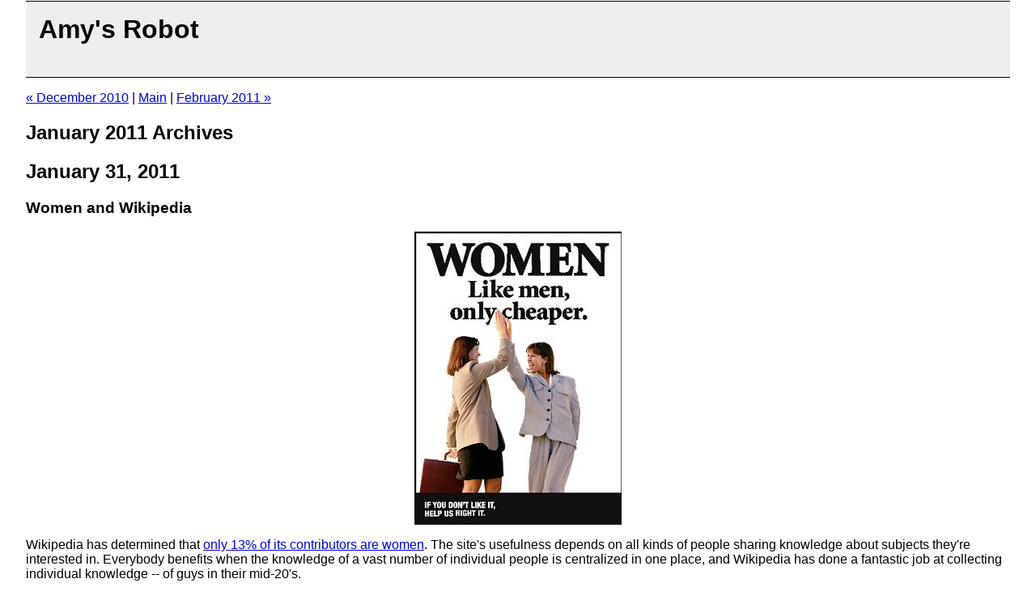

--- FILE ---
content_type: text/html; charset=UTF-8
request_url: http://amysrobot.com/archives/2011/01/
body_size: 20609
content:
<!DOCTYPE html PUBLIC "-//W3C//DTD XHTML 1.0 Transitional//EN"
   "http://www.w3.org/TR/xhtml1/DTD/xhtml1-transitional.dtd">
<html xmlns="http://www.w3.org/1999/xhtml" id="sixapart-standard">
<head>
   <meta http-equiv="Content-Type" content="text/html; charset=utf-8" />
   <meta name="generator" content="Movable Type 3.35" />

   <link rel="stylesheet" href="http://amysrobot.com/styles-site.css" type="text/css" />
   <link rel="alternate" type="application/atom+xml" title="Atom" href="http://amysrobot.com/atom.xml" />
   <link rel="alternate" type="application/rss+xml" title="RSS 2.0" href="http://amysrobot.com/index.xml" />

   <title>Amy's Robot: January 2011 Archives</title>

   <link rel="start" href="http://amysrobot.com/" title="Home" />
   <link rel="prev" href="http://amysrobot.com/archives/2010/12/" title="December 2010" />
   <link rel="next" href="http://amysrobot.com/archives/2011/02/" title="February 2011" />
</head>
<body class="layout-two-column-right date-based-archive">
   <div id="container">
      <div id="container-inner" class="pkg">

         <div id="banner">
            <div id="banner-inner" class="pkg">
               <h1 id="banner-header"><a href="http://amysrobot.com/" accesskey="1">Amy's Robot</a></h1>
               <h2 id="banner-description"></h2>
            </div>
         </div>

         <div id="pagebody">
            <div id="pagebody-inner" class="pkg">
               <div id="alpha">
                  <div id="alpha-inner" class="pkg">
                     
                     <p class="content-nav">
                        <a href="http://amysrobot.com/archives/2010/12/">&laquo; December 2010</a> |
                        <a href="http://amysrobot.com/">Main</a>
                        | <a href="http://amysrobot.com/archives/2011/02/">February 2011 &raquo;</a>
                     </p>
                     <h2 id="archive-title">January 2011 Archives</h2>
                     
                                          <!--
<rdf:RDF xmlns:rdf="http://www.w3.org/1999/02/22-rdf-syntax-ns#"
         xmlns:trackback="http://madskills.com/public/xml/rss/module/trackback/"
         xmlns:dc="http://purl.org/dc/elements/1.1/">
<rdf:Description
    rdf:about="http://amysrobot.com/archives/2011/01/index.php#004024"
    trackback:ping="http://amysrobot.amyinnewyork.com/mt/mt-tb.cgi/1184"
    dc:title="Women and Wikipedia"
    dc:identifier="http://amysrobot.com/archives/2011/01/index.php#004024"
    dc:subject="Media"
    dc:description=" Wikipedia has determined that only 13% of its contributors are women. The site&apos;s usefulness depends on all kinds of people sharing knowledge about subjects they&apos;re interested in. Everybody benefits when the knowledge of a vast number of individual people..."
    dc:creator=""
    dc:date="2011-01-31T12:21:42-05:00" />
</rdf:RDF>
-->


                     <h2 class="date-header">January 31, 2011</h2>
                     <a id="a004024"></a>
                     <div class="entry" id="entry-4024">
                        <h3 class="entry-header">Women and Wikipedia</h3>
                        <div class="entry-content">
                                                            <div class="entry-body">
                                 <p class="center"><img src="/files/women_pay_gap.JPG" alt="Women pay gap" /></p>

<p>Wikipedia has determined that <a href="http://www.nytimes.com/2011/01/31/business/media/31link.html">only 13% of its contributors are women</a>.  The site's usefulness depends on all kinds of people sharing knowledge about subjects they're interested in.  Everybody benefits when the knowledge of a vast number of individual people is centralized in one place, and Wikipedia has done a fantastic job at collecting individual knowledge -- of guys in their mid-20's.</p>

<p>The <a href="http://www.nytimes.com/2011/01/31/business/media/31link.html">Times article</a> about the low contribution rates of women includes surprised speculation from people in media and computer studies about why this might be.  I don't want to be cynical, but do these people live in the same world I live in?</p>

<p>Let's look at some major areas of public life:</p>

<ul><li><strong>Government</strong>: Women make up <a href="http://www.npr.org/blogs/thetwo-way/2010/11/03/131050732/number-of-women-in-congress-set-to-drop-ending-30-year-trend">16% of the House</a> and <a href="http://en.wikipedia.org/wiki/Women_in_the_United_States_Senate">17% of the Senate</a>. And 0% of Presidents.</li>

<p><li><strong>Business</strong>: <a href="http://abcnews.go.com/WN/women-ceos-salaries-caught-men/story?id=10630664">16 of the S&P 500</a> are headed by women. <a href="http://www.infoplease.com/spot/womenceo1.html">12 Fortune 500 companies</a> are headed by women. That's 2-3%.</li></p>

<p><li><strong>Media</strong>: <a href="http://www.theopedproject.org/">10-20% of newspaper op-eds</a> are by women. In US news stories, <a href="http://new.gbgm-umc.org/umw/news/press/item/index.cfm?id=264">27% of news subjects</a> are women. </li></p>

<p><li><strong>Entertainment</strong>: <a href="http://www.nytimes.com/2011/01/22/movies/22sundance.html">3 of the top 100 box office movies</a> of 2010 were directed by women. <a href="http://www.guardian.co.uk/film/2010/jan/31/female-film-makers">9% of Hollywood directors</a> are women, and <a href="http://www.huffingtonpost.com/stacy-smith/female-directors-writers_b_480848.html">30% of speaking roles</a> in the top 100 movies of 2007 were by women. </li></p>

<p><li><strong>Income</strong>: Women earn about <a href="http://www.usatoday.com/money/workplace/2010-09-13-wage-gaps_N.htm">83% of the income</a> that men earn. </li></ul></p>

<p>Sensing a trend?</p>

<p>Of course there's a big difference between becoming a Senator or a CEO of a big company and contributing to a Wikipedia article.  ANYONE can write something on Wikipedia.  You still don't have to register with the site to add some verifiable facts to an existing article, and there's a <a href="http://en.wikipedia.org/wiki/Wikipedia:New_contributors%27_help_page">help page</a> for new contributors.  </p>

<p>Since women's knowledge is so radically underrepresented in Wikipedia, we're all losing out.  I don't know about you, but I probably look something up on Wikipedia every day.  I don't want to only find what dudes are interested in up there.  </p>

<p>Two examples in the Times article: "Is a category with five Mexican feminist writers impressive, or embarrassing when compared with the 45 articles on characters in <em>The Simpsons</em>?"  "The entry on <em>Sex and the City</em> includes only a brief summary of every episode, sometimes two or three sentences; the one on <em>The Sopranos</em> includes lengthy, detailed articles on each episode."</p>

<p>Sure, it's just pop culture, but this is part of what happens when women are in so few visible leadership positions.  As Catherine Orenstein, founder of <a href="http://www.theopedproject.org/">The OpEd Project</a> says in the Times piece, "When you are a minority voice, you begin to doubt your own competencies."  Fewer women in media, business, and government seems to also mean fewer women and girls sharing a bit of knowledge in an online article about TV shows, authors, historical figures, cities, bands, or artists they like and know something about.  </p>

<p>Contributing to Wikipedia doesn't require leadership or ambition, but it does require women and girls to think, "I have something to say", and with few exceptions, that's not happening.  Boys and men obviously think they have <em>plenty </em>to say, and they're already saying it awfully loudly and in painstaking detail.  Ladies: please speak up, I can't hear you.</p>

<p>In thinking about the small numbers of women in leadership positions in business, I realized that at every single job I've had since college, the person at the top has been a woman.  This now seems incredibly statistically improbable, and I feel really lucky.</p>

<p>[<em>Note</em>: a reader points out that Wikipedia is intended to be a repository of known facts, not personal analysis or research, as described in the <a href="http://en.wikipedia.org/wiki/Wikipedia:No_original_research">No Original Research</a> entry. My point remains that contributors reflect their own personal interests by adding facts to an entry, making the whole of Wikipedia a sum total of the interests of its contributors, so if those contributors are 87% dudes, well, you get a lot of stuff about <a href="http://en.wikipedia.org/wiki/Matchbox_%28toy%29">Matchbox cars</a> and <a href="http://en.wikipedia.org/wiki/American_Civil_War_reenactment">Civil War Reenactments</a>.]<br />
</p>
                              </div>
                              
                              
                              
                        </div>
                        <p class="entry-footer">
                           <span class="post-footers">
                                                                  Posted on January 31, 2011 12:21 PM
                               
                           </span> 
                           <span class="separator">|</span> <a class="permalink" href="http://amysrobot.com/archives/2011/01/women_and_wikipedia.php">Permalink</a>
                           | <a href="http://amysrobot.com/archives/2011/01/women_and_wikipedia.php#comments">Comments (6)</a>
                           
                        </p>
                     </div>
                                          <!--
<rdf:RDF xmlns:rdf="http://www.w3.org/1999/02/22-rdf-syntax-ns#"
         xmlns:trackback="http://madskills.com/public/xml/rss/module/trackback/"
         xmlns:dc="http://purl.org/dc/elements/1.1/">
<rdf:Description
    rdf:about="http://amysrobot.com/archives/2011/01/index.php#004023"
    trackback:ping="http://amysrobot.amyinnewyork.com/mt/mt-tb.cgi/1183"
    dc:title="Spidey: That&apos;s what $65 million looks like"
    dc:identifier="http://amysrobot.com/archives/2011/01/index.php#004023"
    dc:subject="Theater"
    dc:description=" I went to see Spider-Man: Turn Off the Dark last night with our old friend and former contributor Emily. We found some discounted tickets, and figured it was our cultural duty to bear witness to the most ambitious, bloated,..."
    dc:creator=""
    dc:date="2011-01-27T11:46:30-05:00" />
</rdf:RDF>
-->


                     <h2 class="date-header">January 27, 2011</h2>
                     <a id="a004023"></a>
                     <div class="entry" id="entry-4023">
                        <h3 class="entry-header">Spidey: That's what $65 million looks like</h3>
                        <div class="entry-content">
                                                            <div class="entry-body">
                                 <p class="center"><img src="/files/spidey_broadway.jpg" alt="Spider-Man on Broadway" /></p>

<p>I went to see <cite><a href="http://spidermanonbroadway.marvel.com/home">Spider-Man: Turn Off the Dark</a></cite> last night with our old friend and former contributor Emily.  We found some discounted tickets, and figured it was our cultural duty to bear witness to the most ambitious, bloated, beleaguered, and expensive theatrical production in Broadway history.</p>

<p>While some theater critics are <a href="http://artsbeat.blogs.nytimes.com/2011/01/06/theater-talkback-why-waiting-to-review-makes-sense/">trying, with growing annoyance, to follow the preview convention</a> and not review the show until it officially opens (at last report, on <a href="http://artsbeat.blogs.nytimes.com/2011/01/13/spider-man-opening-delayed-until-march-15/">March 15</a>--are the producers <a href="http://en.wikipedia.org/wiki/Ides_of_March">cursing their own show</a>?) other people, like Glenn Beck, have happily shared their critiques.  Unlike Glenn Beck, I think we'd all be better off skipping the show and keeping <a href="http://artsbeat.blogs.nytimes.com/2011/01/12/glenn-beck-weighs-in-on-spider-man/">both our kidneys</a>.</p>

<p>Beck says that the reason he liked the show, and others didn't, is that there's "too much action and flying around."  Not quite.  The <em>only</em> good parts of the show were the action and the flying around, and there wasn't anywhere near enough. </p>

<p>Here's how you'd make this show good: <strong>More Flying Around</strong>.  Cut the first 45 minutes of exposition and talking.  Get Peter Parker and Norman Osborn to transform into their superhero/supervillain alter-egos in the first 5 minutes.  Then get to the scene where the main actors all fly through the air, literally using <em>all the space</em> in the theater in a way no other show I've ever seen has done. There's one fantastic moment when you in the audience feel like you're on top of the Chrysler Building looking down at the traffic below, and it's awesome.  </p>

<p>Other than the flying around, which there isn't enough of, scenes were good if they looked like rock concerts. Specifically: a scene <a href="http://www.youtube.com/watch?v=78CEeMOIy8Y">right out of Lady Gaga's last tour</a> with a chorus of taut, sinewy soldier dancers wearing militaristic leg-warmers and hot pants.  A scene of super-villains vamping down a runway with cool exploding costumes made out of armor and lizard skin and pretend bees, which Em thought looked just like a <a href="http://www.darkside.ru/band/4174/b18480.jpg">Misfits concert</a>.  And a scene of a mythical Spider-woman hovering ghost-like over a sleeping Peter Parker and whisper-singing a creepy, dreamy song, like something out of a Tori Amos video.</p>

<p>Another way to make the show good: <strong>More The Edge-Style Guitars</strong>. The music is forgettable and weak, except for a few song intros that had that big, arena-filling, shimmery, delay-heavy guitar sound that, considering it was written by U2, I though we'd hear more often. A brief piano-lounge rendition of <a href="http://www.youtube.com/watch?v=YJsa0OfWcGA">"We'll Have Manhattan"</a> by the Green Goblin got the biggest laugh of the night.</p>

<p>This show looks like what you get when you spend most of your <a href="http://abcnewsradioonline.com/entertainment-news/2010/12/1/is-broadways-spider-man-worth-the-65-million-price-tag.html">$65 million budget</a> on insurance.</p>
                              </div>
                              
                              
                              
                        </div>
                        <p class="entry-footer">
                           <span class="post-footers">
                                                                  Posted on January 27, 2011 11:46 AM
                               
                           </span> 
                           <span class="separator">|</span> <a class="permalink" href="http://amysrobot.com/archives/2011/01/spidey_thats_what_65_million_l.php">Permalink</a>
                           | <a href="http://amysrobot.com/archives/2011/01/spidey_thats_what_65_million_l.php#comments">Comments (0)</a>
                           
                        </p>
                     </div>
                                          <!--
<rdf:RDF xmlns:rdf="http://www.w3.org/1999/02/22-rdf-syntax-ns#"
         xmlns:trackback="http://madskills.com/public/xml/rss/module/trackback/"
         xmlns:dc="http://purl.org/dc/elements/1.1/">
<rdf:Description
    rdf:about="http://amysrobot.com/archives/2011/01/index.php#004022"
    trackback:ping="http://amysrobot.amyinnewyork.com/mt/mt-tb.cgi/1182"
    dc:title="Mark Bittman gets political"
    dc:identifier="http://amysrobot.com/archives/2011/01/index.php#004022"
    dc:subject="Food"
    dc:description=" Today Mark Bittman announced that he&apos;s ending The Minimalist cooking column in the NY Times after 13 years. He&apos;s had a great run of making cooking at home feel accessible, smart, and fun. I don&apos;t know if Mark Bittman..."
    dc:creator=""
    dc:date="2011-01-26T10:46:07-05:00" />
</rdf:RDF>
-->


                     <h2 class="date-header">January 26, 2011</h2>
                     <a id="a004022"></a>
                     <div class="entry" id="entry-4022">
                        <h3 class="entry-header">Mark Bittman gets political</h3>
                        <div class="entry-content">
                                                            <div class="entry-body">
                                 <p class="center"><img src="/files/markbittman.JPG" alt="Mark Bittman, The Minimalist" /></p>

<p>Today Mark Bittman announced that <a href="http://www.nytimes.com/2011/01/26/dining/26mini.html?hp=&pagewanted=all">he's ending The Minimalist cooking column</a> in the NY Times after 13 years.  He's had a great run of making cooking at home feel accessible, smart, and fun.  </p>

<p>I don't know if Mark Bittman and I just naturally have similar approaches to cooking and food, but after reading his columns and cookbooks (<em>How To Cook Everything</em>, <a href="http://www.amazon.com/Cook-Everything-Completely-Revised-Anniversary/dp/0764578650/ref=sr_1_1?ie=UTF8&qid=1296059150&sr=8-1">regular</a> and <a href="http://www.amazon.com/How-Cook-Everything-Vegetarian-Meatless/dp/0764524836/ref=sr_1_2?ie=UTF8&qid=1296059150&sr=8-2">vegetarian</a> editions) over the years, I often find myself thinking "What Would Mark Bittman Do?" when faced with an unexpected shortage of a key ingredient or a dish that isn't coming together quite as I'd hoped.  </p>

<p>Bittman makes me feel like I can cook anything I want to, and that once I've messed around with a type of dish or ingredient, I can and should improvise and trust my instincts.  Plus, he's really funny.  I flip through sections of his cookbook that I'll probably never use (e.g. meat, sauces, cauliflower) just because he's such a hilarious guy who clearly has fun in the kitchen.  As he says in his departing column, "I never maintained that my way of cooking was the 'best' way to cook, only that it's a practical way to cook. (I'm lazy, I'm rushed, and I'm not all that skillful, and many people share those qualities.)"</p>

<p>He's a guy who has no problem with shortcuts that makes sense, like sauce in a jar or the most versatile and delicious of all condiments, ketchup ("I mean, why not?").  But he's driven up the wall by how expensive and cruddy packaged salad dressing is when it's ridiculously easy and cheap to make fresh yourself.  </p>

<p>So now that he's not The Minimalist anymore, he's going to start another Times blog about food and politics, which is a direction he's been moving toward for a while now.  He did <a href="http://www.ted.com/talks/mark_bittman_on_what_s_wrong_with_what_we_eat.html">a fantastic talk at TED in 2008</a> about food and what's wrong with what we eat.  This talk, in conjunction with <cite><a href="http://www.imdb.com/title/tt1286537/">Food, Inc.</a></cite>, changed the way I think about the food industry forever.  I especially like the kind but blunt way he talks about the food his own mother served at a time when eating in America was mostly about meat, thrift, and convenience, and seemed to involve a lot of canned pineapple.</p>

<p>"What I see as the continuing attack on good, sound eating and traditional farming in the United States is a political issue," he writes, introducing the new blog that will launch next week.  Over the years, he's turned into <a href="http://www.nytimes.com/2008/01/27/weekinreview/27bittman.html?pagewanted=all">an eloquent food crusader</a> speaking out against meat-heavy diets and processed crap, and now he'll get a dedicated space to <a href="http://dinersjournal.blogs.nytimes.com/2010/04/23/can-big-food-fight-fat/">rail against Big Food</a>.  I'm psyched.</p>

<p>Here's a <a href="http://www.nytimes.com/interactive/2011/01/26/dining/20110126-bittman.html?ref=dining">collection of his best cooking videos</a>, including the outstanding <a href="http://www.nytimes.com/interactive/2011/01/26/dining/20110126-bittman.html?ref=dining#Kitchen_Starter_Kit_%282007%29">Kitchen Starter Kit</a> one, and here's a collection of <a href="http://topics.nytimes.com/top/features/diningandwine/columns/the_minimalist/index.html">all his columns</a>, dating back to 1997.</p>
                              </div>
                              
                              
                              
                        </div>
                        <p class="entry-footer">
                           <span class="post-footers">
                                                                  Posted on January 26, 2011 10:46 AM
                               
                           </span> 
                           <span class="separator">|</span> <a class="permalink" href="http://amysrobot.com/archives/2011/01/mark_bittman_food_political_th.php">Permalink</a>
                           | <a href="http://amysrobot.com/archives/2011/01/mark_bittman_food_political_th.php#comments">Comments (1)</a>
                           
                        </p>
                     </div>
                                          <!--
<rdf:RDF xmlns:rdf="http://www.w3.org/1999/02/22-rdf-syntax-ns#"
         xmlns:trackback="http://madskills.com/public/xml/rss/module/trackback/"
         xmlns:dc="http://purl.org/dc/elements/1.1/">
<rdf:Description
    rdf:about="http://amysrobot.com/archives/2011/01/index.php#004021"
    trackback:ping="http://amysrobot.amyinnewyork.com/mt/mt-tb.cgi/1181"
    dc:title="Oscar Nominations"
    dc:identifier="http://amysrobot.com/archives/2011/01/index.php#004021"
    dc:subject="Movies"
    dc:description=" A lot of the Oscar nominations that were announced today were expected, but we&apos;ve got a few nice surprises as well. My favorite category this year is Best Supporting Actor. There&apos;s Mark Ruffalo for The Kids Are All Right..."
    dc:creator=""
    dc:date="2011-01-25T10:38:22-05:00" />
</rdf:RDF>
-->


                     <h2 class="date-header">January 25, 2011</h2>
                     <a id="a004021"></a>
                     <div class="entry" id="entry-4021">
                        <h3 class="entry-header">Oscar Nominations</h3>
                        <div class="entry-content">
                                                            <div class="entry-body">
                                 <p class="center"><img src="/files/ruffalo_hawkes.JPG" alt="Mark Ruffalo and John Hawkes, Best Supporting Actor nominees" /></p>

<p>A lot of the <a href="http://carpetbagger.blogs.nytimes.com/2011/01/25/the-83rd-annual-oscar-nominations/">Oscar nominations</a> that were announced today were expected, but we've got a few nice surprises as well.  </p>

<p>My favorite category this year is Best Supporting Actor.  There's Mark Ruffalo for <cite><a href="http://www.imdb.com/title/tt0842926/">The Kids Are All Right</a></cite> (a role he made look effortless but was probably really hard to pull off) and John Hawkes for <cite><a href="http://www.imdb.com/title/tt1399683/">Winter's Bone</a></cite> (above); Jeremy Renner, who was the best/only good thing about <cite><a href="http://www.imdb.com/title/tt0840361/">The Town</a></cite>; Geoffrey Rush who kept the scene-stealing in check in <cite><a href="http://www.imdb.com/title/tt1504320/">The King's Speech</a></cite>; and Christian Bale, who turned the volume up pretty freaking high in <cite><a href="http://www.imdb.com/title/tt0964517/">The Fighter</a></cite>, but was irresistibly fun to watch.  I'd be happy for any of these guys to win.</p>

<p>Some interesting selections:</p>

<p><strong>Coen Brothers > Chris Nolan</strong><br />
Christopher Nolan didn't get a Best Director nomination for <cite><a href="http://www.imdb.com/title/tt1375666">Inception</a></cite>, a big surprise.  I would argue that directing <em>Inception</em> was much harder and more complicated than directing either <cite><a href="http://www.imdb.com/title/tt1285016/">The Social Network</a></cite> or <cite><a href="http://www.imdb.com/title/tt1504320/">The King's Speech</a></cite>, but I wasn't so thrilled with the end result.  The Coens were a long shot for <cite><a href="http://www.imdb.com/title/tt1403865/">True Grit</a></cite>, but that movie's huge box office success seems to be paying off in other ways for them.</p>

<p><strong>Winter's Bone > The Town</strong>, and <strong>127 Hours > The Town</strong><br />
Both got nominated for Best Picture, and <cite><a href="http://www.imdb.com/title/tt0840361/">The Town</a></cite> didn't. Nice.  </p>

<p><strong>Michelle Williams > Ryan Gosling</strong><br />
The only nomination for <cite><a href="http://www.imdb.com/title/tt1120985/">Blue Valentine</a></cite> is for Michelle Williams as Best Actress.  She's phenomenal in this movie, while Ryan Gosling, who I usually like, is a little clumsy and awkward.  </p>

<p><strong>Hailee Steinfeld < Best Actress</strong><br />
She's in every single scene, but it probably made sense for the <em>True Grit</em> people to offer Hailee Steinfeld as a contender for Best Supporting Actress instead of Best Actress, because she has half a chance of winning.  Best Actress is going to be a death match between Natalie Portman and Annette Bening, and the Academy would give it to Bening partially to make up for <a href="http://goldderby.latimes.com/awards_goldderby/2010/06/hilary-swank-vs-annette-bening-again.html">past losses to Hilary Swank</a>.  Melissa Leo will probably win Supporting for <em>The Fighter</em>, which she doesn't quite deserve in my opinion, but at least Hailee's in good company.</p>

<p><strong>Banksy > Eliot Spitzer </strong><br />
<cite><a href="http://www.imdb.com/title/tt1587707/">Exit Through the Gift Shop</a></cite>, one of my favorite movies last year, got a Best Documentary nomination, and <cite><a href="http://www.imdb.com/title/tt1638362/">Client 9</a></cite>, the Eliot Spitzer doc that the man himself participated in, didn't.  Neither did Davis Guggenheim's education reform doc <cite><a href="http://www.imdb.com/title/tt1566648/">Waiting For Superman</a></cite>, which looked sort of one-sided and emotionally manipulative.  Man, I hope Banksy stencils the Kodak Theatre.</p>
                              </div>
                              
                              
                              
                        </div>
                        <p class="entry-footer">
                           <span class="post-footers">
                                                                  Posted on January 25, 2011 10:38 AM
                               
                           </span> 
                           <span class="separator">|</span> <a class="permalink" href="http://amysrobot.com/archives/2011/01/oscar_nominations.php">Permalink</a>
                           | <a href="http://amysrobot.com/archives/2011/01/oscar_nominations.php#comments">Comments (0)</a>
                           
                        </p>
                     </div>
                                          <!--
<rdf:RDF xmlns:rdf="http://www.w3.org/1999/02/22-rdf-syntax-ns#"
         xmlns:trackback="http://madskills.com/public/xml/rss/module/trackback/"
         xmlns:dc="http://purl.org/dc/elements/1.1/">
<rdf:Description
    rdf:about="http://amysrobot.com/archives/2011/01/index.php#004020"
    trackback:ping="http://amysrobot.amyinnewyork.com/mt/mt-tb.cgi/1180"
    dc:title="The Son of No One"
    dc:identifier="http://amysrobot.com/archives/2011/01/index.php#004020"
    dc:subject="Movies"
    dc:description=" Dito Montiel has made two mediocre movies about tough kids in New York-A Guide to Recognizing Your Saints, about growing up in Astoria, and Fighting, about underground bare-knuckle boxing. He gets big stars for his small-budget movies (Robert Downey,..."
    dc:creator=""
    dc:date="2011-01-24T10:19:38-05:00" />
</rdf:RDF>
-->


                     <h2 class="date-header">January 24, 2011</h2>
                     <a id="a004020"></a>
                     <div class="entry" id="entry-4020">
                        <h3 class="entry-header">The Son of No One</h3>
                        <div class="entry-content">
                                                            <div class="entry-body">
                                 <p class="center"><img src="/files/tatum_son_of_no_one.JPG" alt="Channing Tatum in Son of No One" /></p>

<p><a href="http://www.imdb.com/name/nm1996918/">Dito Montiel</a> has made two mediocre movies about tough kids in New York--<cite><a href="http://www.imdb.com/title/tt0473488/">A Guide to Recognizing Your Saints</a></cite>, about growing up in Astoria, and <cite><a href="http://www.imdb.com/title/tt1082601/">Fighting</a></cite>, about underground bare-knuckle boxing.  He gets big stars for his small-budget movies (Robert Downey, Jr., Shia LaBeouf, Terrence Howard) and writes interesting stories about people living on the margins, but somehow his movies don't quite come together.  I can't tell if they're supposed to be character-driven indie movies or formulaic studio star vehicles, because they're both of those things simultaneously. </p>

<p>Now he's got a new one at Sundance that stars Al Pacino, Channing Tatum (above, who Montiel thinks is <a href="http://www.blackbookmag.com/article/dito-montiels-fighting-packs-a-punch/7338">"a great actor"</a> and has cast in all 3 of his movies. Mm-hm.), Juliette Binoche, Katie Holmes, and Tracy Morgan.  Look at that cast.  Indie or mainstream?  I don't know.  Adding to the confusion, the title, <cite><a href="http://www.imdb.com/title/tt1535612/">The Son of No One</a></cite>, is a reference to <a href="http://www.rhapsody.com/the-replacements/dont-you-know-who-i-think-i-was-the-best-of-the-replacements/bastards-of-young/lyrics.html">The Replacements' "Bastards of Young"</a>.  </p>

<p>Here's the trailer:</p>

<p class="center"><embed src="http://media.mtvnservices.com/mgid:uma:video:mtv.com:615310" width="410" height="255" type="application/x-shockwave-flash" flashVars="configParams=vid%3D615310%26uri%3Dmgid%3Auma%3Avideo%3Amtv.com%3A615310" allowFullScreen="true" allowScriptAccess="always" base="."></embed></p>

<p>It's got crooked cops, family secrets, a non-flamboyant Al Pacino, a non-funny Tracy Morgan, and it's shot in Astoria.  It has the aura of gritty indieness.  But the feel of the trailer makes the movie look like any of the dozens of studio movies with big stars about corruption, spies, high-level cover-ups, and cops out for justice that typically feature Ray Liotta and/or Al Pacino (both of whom are in <em>The Son of No One</em>). Like <cite><a href="http://www.imdb.com/title/tt1034331/">Righteous Kill</a></cite>, <cite><a href="http://www.imdb.com/title/tt0758774/">Body of Lies</a></cite>, <cite><a href="http://www.imdb.com/title/tt0498399/">We Own the Night</a></cite>, <cite><a href="http://www.imdb.com/title/tt0266987/">Spy Game</a></cite>, <cite><a href="http://www.imdb.com/title/tt0498399/">Narc</a></cite>, the list goes on and on.</p>

<p>So I can't tell what to make of Dito Montiel and his style.  Maybe his career goal is to be the <a href="http://www.imdb.com/name/nm0001716/">Tony Scott</a> of Sundance.  Or a mainstream <a href="http://www.imdb.com/name/nm0000217/">Martin Scorsese</a>, with Channing Tatum as his De Niro.  I predict Juliette Binoche's performance will be good in a way that makes it seems like she's in a different, better movie than everyone else, and 5.6 stars on IMDb.</p>
                              </div>
                              
                              
                              
                        </div>
                        <p class="entry-footer">
                           <span class="post-footers">
                                                                  Posted on January 24, 2011 10:19 AM
                               
                           </span> 
                           <span class="separator">|</span> <a class="permalink" href="http://amysrobot.com/archives/2011/01/son_of_no_one.php">Permalink</a>
                           | <a href="http://amysrobot.com/archives/2011/01/son_of_no_one.php#comments">Comments (0)</a>
                           
                        </p>
                     </div>
                                          <!--
<rdf:RDF xmlns:rdf="http://www.w3.org/1999/02/22-rdf-syntax-ns#"
         xmlns:trackback="http://madskills.com/public/xml/rss/module/trackback/"
         xmlns:dc="http://purl.org/dc/elements/1.1/">
<rdf:Description
    rdf:about="http://amysrobot.com/archives/2011/01/index.php#004019"
    trackback:ping="http://amysrobot.amyinnewyork.com/mt/mt-tb.cgi/1179"
    dc:title="Why Vanity Fair is the best magazine, even with covers like this"
    dc:identifier="http://amysrobot.com/archives/2011/01/index.php#004019"
    dc:subject="Media"
    dc:description=" Of all the magazines I subscribe to, Vanity Fair is consistently the best, the one I&apos;m most likely to read cover to cover. Sometimes carrying my copy around with me and reading it in public or on the subway..."
    dc:creator=""
    dc:date="2011-01-20T11:56:35-05:00" />
</rdf:RDF>
-->


                     <h2 class="date-header">January 20, 2011</h2>
                     <a id="a004019"></a>
                     <div class="entry" id="entry-4019">
                        <h3 class="entry-header">Why Vanity Fair is the best magazine, even with covers like this</h3>
                        <div class="entry-content">
                                                            <div class="entry-body">
                                 <p class="center"><img src="/files/vanity_fair_bieber.JPG" alt="Justin Bieber cover of Vanity Fair, Feb 2011" /</p>

<p>Of all the magazines I subscribe to, <a href="http://www.vanityfair.com/">Vanity Fair</a> is consistently the best, the one I'm most likely to read cover to cover.  Sometimes carrying my copy around with me and reading it in public or on the subway can be a little embarrassing, due to covers like the one on the current issue (<a href="http://www.vanityfair.com/magazine/toc/contents-201102">February</a>).  </p>

<p>I don't know if the general public understands that, yes, I'm reading a magazine with Justin Bieber on the cover, but the article that I'm reading at this moment is about how <a href="http://www.vanityfair.com/culture/features/2011/02/salinger-201102">J.D. Salinger's experiences on the beaches of Normandy</a> influenced the development of the Holden Caulfield character, or about <a href="http://www.vanityfair.com/politics/features/2011/02/the-guardian-201102">the history and culture of <em>The Guardian</em> newspaper</a> and how that determined its rocky partnership with Julian Assange and WikiLeaks.</p>

<p>Or maybe I am, at this moment, reading the <a href="http://www.vanityfair.com/online/daily/2011/01/justin-bieber-on-his-musical-inspirations-his-fans-and-trying-to-be-a-regular-kid.html">Justin Bieber article</a>.  But this is what really makes Vanity Fair great: I would guess that it's <em>the best Justin Bieber article yet written</em>, anywhere.  I'm not completely kidding, here.  In this article, we learn that Justin understands that more guys might start coming to his concerts after he turns 18; that he can solve a Rubik's Cube in 2 minutes; that Kanye's remix of one of his songs features Raekwon; and that his mom is younger than I am.  (I know!)</p>

<p>Most of the reason this Justin Bieber article is so good and relevant to a non-tween audience is the author, Lisa Robinson. She's interviewed <a href="http://www.tv.com/lady-gaga-im-perpetually-lonely/webnews/124723.html?tag=news_list;title;0">Lady Gaga</a>, <a href="http://www.vanityfair.com/culture/features/2009/09/michael-jackson200909">Michael Jackson (many times)</a> and <a href="http://www.vanityfair.com/culture/features/2010/11/kanye-201011">Kanye</a>, and written articles about pop stars that reach beyond the existing fans.  Which brings us to her Justin Bieber article, which I have to say is a really good read.</p>

<p>Just about all the celebrity stuff in Vanity Fair is good, even after <a href="http://www.vanityfair.com/culture/features/dunne">losing the beloved Dominick Dunne</a> (especially the features on <a href="http://www.vanityfair.com/hollywood/features/2010/11/marilyn-monroe-201011">dead movie stars</a> and the <a href="http://www.vanityfair.com/culture/features/2008/03/graduate200803">making of classic movies</a> by Sam Kashner.) The political stuff is good, the <a href="http://www.amazon.com/Great-Hangover-Tales-Recession-Vanity/dp/0061964425/ref=sr_1_1?ie=UTF8&qid=1295548707&sr=8-1">analysis of the financial crisis</a> was probably the best anywhere, and the random pieces on the world's greatest surfers or a <a href="http://www.vanityfair.com/culture/features/2010/12/vanishing-blonde-201012">Florida private investigator that caught a serial killer</a> are unexpected and consistently great. </p>

<p>My only complaints: too much stuff about the Kennedys, and the occasional piece that is so exclusively targeted to the extremely rich or people who wish they were extremely rich that I can't get myself to read it.  I'll read an article about what kind of psychology/pathology inspires a person to spend $80 million on a yacht, but I don't much care about <a href="http://www.vanityfair.com/culture/features/2010/11/super-yachts-201011?currentPage=all">the yachts themselves</a>.</p>
                              </div>
                              
                              
                              
                        </div>
                        <p class="entry-footer">
                           <span class="post-footers">
                                                                  Posted on January 20, 2011 11:56 AM
                               
                           </span> 
                           <span class="separator">|</span> <a class="permalink" href="http://amysrobot.com/archives/2011/01/why_vanity_fair_is_the_best_ma.php">Permalink</a>
                           | <a href="http://amysrobot.com/archives/2011/01/why_vanity_fair_is_the_best_ma.php#comments">Comments (4)</a>
                           
                        </p>
                     </div>
                                          <!--
<rdf:RDF xmlns:rdf="http://www.w3.org/1999/02/22-rdf-syntax-ns#"
         xmlns:trackback="http://madskills.com/public/xml/rss/module/trackback/"
         xmlns:dc="http://purl.org/dc/elements/1.1/">
<rdf:Description
    rdf:about="http://amysrobot.com/archives/2011/01/index.php#004018"
    trackback:ping="http://amysrobot.amyinnewyork.com/mt/mt-tb.cgi/1178"
    dc:title="First look at Fincher&apos;s &lt;em&gt;The Girl With the Dragon Tattoo&lt;/em&gt;"
    dc:identifier="http://amysrobot.com/archives/2011/01/index.php#004018"
    dc:subject="Movies"
    dc:description=" Now that everyone&apos;s seen Rooney Mara in The Social Network, we thought we had an idea of how good she&apos;d be in David Fincher&apos;s remake/adaptation of Swedish novel and movie The Girl With the Dragon Tattoo. Today we&apos;re seeing..."
    dc:creator=""
    dc:date="2011-01-12T15:46:47-05:00" />
</rdf:RDF>
-->


                     <h2 class="date-header">January 12, 2011</h2>
                     <a id="a004018"></a>
                     <div class="entry" id="entry-4018">
                        <h3 class="entry-header">First look at Fincher's <em>The Girl With the Dragon Tattoo</em></h3>
                        <div class="entry-content">
                                                            <div class="entry-body">
                                 <p class="center"><img src="/files/rooney_mara_tattoo.JPG" alt="Rooney Mara in Girl With the Dragon Tattoo" /></p>

<p>Now that everyone's seen <a href="http://www.imdb.com/name/nm1913734/">Rooney Mara</a> in <cite><a href="http://www.imdb.com/title/tt1285016/">The Social Network</a></cite>, we thought we had an idea of how good she'd be in David Fincher's remake/adaptation of Swedish novel and movie <cite><a href="http://www.imdb.com/title/tt1568346/">The Girl With the Dragon Tattoo</a></cite>.  Today we're seeing some <a href="http://www.firstshowing.net/2011/first-official-look-at-rooney-mara-in-girl-with-the-dragon-tattoo/">photos</a> of her in character as spiky, blood-thirsty vigilante avenger Lisbeth Salander, and they look pretty good.</p>

<p>Specifically, Rooney Mara looks great.  Very snarly and severe in the <a href="http://media2.firstshowing.net/firstshowing/img2/girldragontattooFL-salanderWmag2.jpg">cover shot</a>, and I love her "fuck the world" sneer in the cigarette/ink shot.  The dragon tattoo is supposed to be on her character's back, I'm pretty sure, so I maybe she's getting a Snoopy on her butt.</p>

<p>Mara didn't even have pierced ears before the shoot started, so I hope she's embracing the new look.  She looks like she'll be at least as much of a patriarchy-slashing badass as the <a href="http://www.guardian.co.uk/film/2010/nov/09/swedish-girl-with-the-dragon-tattoo-director-attacks-hollywood-remake">Swedish film version of Lisbeth</a>. Here's the <a href="http://www.wmagazine.com/celebrities/2011/02/rooney_mara_girl_with_the_dragon_tattoo_film">W article</a> about Mara and Fincher and the shoot.</p>

<p>I wonder if Fincher's version is going to be as filled with rage as the book would suggest: remember, the original Swedish title is <cite><a href="http://en.wikipedia.org/wiki/The_Girl_with_the_Dragon_Tattoo">Men Who Hate Women</a></cite>, and the author Stieg Larsson was sort of consumed with horror about sexual violence, after <a href="http://www.newstatesman.com/blogs/laurie-penny/2010/09/women-girl-real-violence">witnessing an episode</a> as a teenager.  </p>

<p>The movie's being <a href="http://www.imdb.com/title/tt1568346/locations">shot in Sweden</a>, which sounds like a good idea, and the <a href="http://www.imdb.com/title/tt1568346/">character names haven't been anglicized</a>.  <a href="http://news.yahoo.com/s/nm/20110111/music_nm/us_trentreznor">Trent Reznor says</a> the soundtrack will have lots of strings.<br />
</p>
                              </div>
                              
                              
                              
                        </div>
                        <p class="entry-footer">
                           <span class="post-footers">
                                                                  Posted on January 12, 2011  3:46 PM
                               
                           </span> 
                           <span class="separator">|</span> <a class="permalink" href="http://amysrobot.com/archives/2011/01/first_look_at_finchers_the_gir.php">Permalink</a>
                           | <a href="http://amysrobot.com/archives/2011/01/first_look_at_finchers_the_gir.php#comments">Comments (0)</a>
                           
                        </p>
                     </div>
                                          <!--
<rdf:RDF xmlns:rdf="http://www.w3.org/1999/02/22-rdf-syntax-ns#"
         xmlns:trackback="http://madskills.com/public/xml/rss/module/trackback/"
         xmlns:dc="http://purl.org/dc/elements/1.1/">
<rdf:Description
    rdf:about="http://amysrobot.com/archives/2011/01/index.php#004017"
    trackback:ping="http://amysrobot.amyinnewyork.com/mt/mt-tb.cgi/1177"
    dc:title="Judy Clarke: defending our crackpot assassins"
    dc:identifier="http://amysrobot.com/archives/2011/01/index.php#004017"
    dc:subject="Crime"
    dc:description=" The latest star to emerge from the Tucson shootings is Judy Clarke, who will be Jared Loughner&apos;s public defender. Clarke is our nation&apos;s biggest superstar in defending world-famous psychopaths who commit mass murder. She&apos;s already defended the Atlanta Olympics..."
    dc:creator=""
    dc:date="2011-01-11T10:55:31-05:00" />
</rdf:RDF>
-->


                     <h2 class="date-header">January 11, 2011</h2>
                     <a id="a004017"></a>
                     <div class="entry" id="entry-4017">
                        <h3 class="entry-header">Judy Clarke: defending our crackpot assassins</h3>
                        <div class="entry-content">
                                                            <div class="entry-body">
                                 <p class="center"><img src="/files/judy_clarke.JPG" alt="Judy Clarke" /></p>

<p>The latest star to emerge from the Tucson shootings is <a href="http://en.wikipedia.org/wiki/Judy_Clarke">Judy Clarke</a>, who <a href="http://www.nytimes.com/2011/01/11/us/11defender.html?_r=1">will be Jared Loughner's public defender</a>.  Clarke is our nation's biggest superstar in defending world-famous psychopaths who commit mass murder.  She's already defended the Atlanta Olympics bomber Eric Rudolph, Unabomber Ted Kaczynski, the woman who drowned her two young sons Susan Smith, Oklahoma City bomber Tim McVeigh, and she also helped with the defense of the US citizen charged in the 9/11 attacks, Zacarias Moussaoui.</p>

<p>Here's what I want to know: with such an incredibly dramatic legal career involving some of the most infamous murderers of our time, why haven't we gotten a movie based on the life and career of Judy Clarke? Or at least a TV miniseries?  I'm thinking either <a href="http://www.imdb.com/name/nm0001114/">Judy Davis</a> or <a href="http://www.imdb.com/name/nm0427728/">Cherry Jones</a> to play Clarke.  How about a title. "Counselor of Evil"?  "The Mercy of the Court"?  "Defender of the Damned"?  </p>

<p>This is a woman who has made a life out of representing some the most hated people on the planet.  Obviously, she's not going for acquittal in these cases.  Clarke opposes the death penalty, and has been pretty successful at getting life sentences for her clients.</p>

<p>Let's look at her track record:</p>

<ul><li>Ted Kaczynski: killed 3 people, <a href="http://en.wikipedia.org/wiki/Ted_Kaczynski">life sentence</a></li>

<p><li>Susan Smith: killed 2 young sons and blamed a black man for it, <a href="http://en.wikipedia.org/wiki/Susan_Smith">life sentence with minimum 30 years</a></li></p>

<p><li>Eric Rudolph: killed (I think) 4 people, <a href="http://en.wikipedia.org/wiki/Eric_Rudolph">5 consecutive life sentences</a></li></p>

<p><li>Zacarias Moussaoui: part of 9/11 conspiracy that killed about 3,000 people, <a href="http://en.wikipedia.org/wiki/Zacarias_Moussaoui">life sentence</a></li></p>

<p><li>Timothy McVeigh: killed 168 people, <a href="http://en.wikipedia.org/wiki/Timothy_McVeigh">executed</a>.</li></ul></p>

<p>Not too bad--I'd say <a href="http://www.nytimes.com/2011/01/11/us/11giffords.html?hp">Loughner</a> has a decent shot at avoiding the death penalty.  Which probably means that a whole lot of people out there will continue to despise Judy Clarke.</p>

<p>Clarke is characterized by everyone who knows her as unassuming and low-key, avoiding all publicity and media, but she's also <a href="http://www.msnbc.msn.com/id/7445254/ns/us_news-crime_and_courts/">"tough as nails"</a>, <a href="http://www.washingtonpost.com/wp-dyn/content/article/2011/01/11/AR2011011101422.html">"invisible to the press"</a>, and motivated by a strong personal objection to capital punishment.  A death-penalty lawyer and friend of Clarke's says, "Judy would probably say if the public saw everything she sees, it would look at the client or the case differently."  </p>

<p>Apparently she's really good at getting the public to see cases from her point of view: she's humanized the most monstrous killers just enough to persuade a jury to give a life sentence.  I would guess this also depends on gaining the trust and cooperation of her clients.  In Loughner's case, that will probably be especially hard: he sounds like a non-communicative, possibly schizophrenic nutcase.  But she's done it before with other obviously mentally ill clients. Only <a href="http://news.yahoo.com/s/ap/us_congresswoman_shot_defense;_ylt=Apri2pF2R6tDQgKs1_LD22KyFz4D;_ylu=X3oDMTJtcnNlajNtBGFzc2V0A2FwLzIwMTEwMTExL3VzX2NvbmdyZXNzd29tYW5fc2hvdARjcG9zAzEEcG9zAzcEc2VjA3luX3RvcF9zdG9yeQRzbGsDaW5zYW5pdHlkZWZl">two people other than McVeigh have been executed</a> in the federal court system since the federal death penalty came back in 1988.</p>

<p>Also: her husband's name is <a href="http://law.wlu.edu/faculty/profiledetailpr.asp?id=208">Speedy Rice</a>.</p>

<p>A tough, driven lawyer in a <a href="http://www.nytimes.com/imagepages/2011/01/11/us/11defender_337-inline.html">floppy-bow tie</a> breaking down the defenses of child killers and terrorists, convincing the most psychopathic ideologues to plead guilty: I want to watch that movie.<br />
</p>
                              </div>
                              
                              
                              
                        </div>
                        <p class="entry-footer">
                           <span class="post-footers">
                                                                  Posted on January 11, 2011 10:55 AM
                               
                           </span> 
                           <span class="separator">|</span> <a class="permalink" href="http://amysrobot.com/archives/2011/01/judy_clarke_defending_our_crac.php">Permalink</a>
                           | <a href="http://amysrobot.com/archives/2011/01/judy_clarke_defending_our_crac.php#comments">Comments (0)</a>
                           
                        </p>
                     </div>
                                          <!--
<rdf:RDF xmlns:rdf="http://www.w3.org/1999/02/22-rdf-syntax-ns#"
         xmlns:trackback="http://madskills.com/public/xml/rss/module/trackback/"
         xmlns:dc="http://purl.org/dc/elements/1.1/">
<rdf:Description
    rdf:about="http://amysrobot.com/archives/2011/01/index.php#004016"
    trackback:ping="http://amysrobot.amyinnewyork.com/mt/mt-tb.cgi/1176"
    dc:title="Crying and sex"
    dc:identifier="http://amysrobot.com/archives/2011/01/index.php#004016"
    dc:subject="Science"
    dc:description=" A new study suggests that men become sexually un-aroused when they smell women&apos;s tears. Crap. Guess I wasted all that time I&apos;ve been spending crying in bars trying to get laid. It seems that all the data for the..."
    dc:creator=""
    dc:date="2011-01-06T16:42:34-05:00" />
</rdf:RDF>
-->


                     <h2 class="date-header">January  6, 2011</h2>
                     <a id="a004016"></a>
                     <div class="entry" id="entry-4016">
                        <h3 class="entry-header">Crying and sex</h3>
                        <div class="entry-content">
                                                            <div class="entry-body">
                                 <p class="center"><img src="/files/lichtenstein_crying.JPG" alt="Crying woman, Lichtenstein" /></p>

<p>A new study suggests that <a href="http://www.nytimes.com/2011/01/07/science/07tears.html?hp=&pagewanted=all">men become sexually un-aroused</a> when they smell women's tears.  Crap.  Guess I wasted all that time I've been spending crying in bars trying to get laid.</p>

<p>It seems that all the data for the study was gathered by subjects watching movies. Scientists at Weizmann Institute in Israel recruited six women who were top-notch criers, plus a few back up auxiliary criers, in order to get a continuous supply of fresh tears.  The researchers had them watch your typical tear-jerk movies, like <cite><a href="http://www.imdb.com/title/tt0118799/">Life Is Beautiful</a></cite> and <cite><a href="http://www.imdb.com/title/tt0086425/">Terms of Endearment</a></cite>, as well as some movies that look absolutely terrible, but are apparently still scientifically effective: <cite><a href="http://www.imdb.com/title/tt1078588/">My Sister's Keeper</a></cite> and <cite><a href="http://www.imdb.com/title/tt0111693/">When a Man Loves a Woman</a></cite>.</p>

<p>To measure sexual arousal, the men who sniffed these women's tears (and saline solution for the control group) had to watch a different kind of movie: <cite><a href="http://www.imdb.com/title/tt0091635/">9 1/2 Weeks</a></cite>, "the more explicit European version, which has been validated as being particularly arousing." </p>

<p>Turned out, the tear-sniffers didn't get into all that erotic strawberry eating and creepy sexual humiliation as much as the other guys did.</p>

<p>As part of the baseline study, they also had the guys watch a sad movie, to see if the women's tears were specifically a sexual turn-off, or if they just made them feel sad.  The men watched classic sports-themed father-son tear-jerker, <cite><a href="http://www.imdb.com/title/tt0078950/">The Champ</a></cite>, which is about down on his luck boxer Jon Voight and his lovable young son and first-rate bawler, Ricky Schroder, and involves a protracted final scene that is legendary for provoking tears in even the stoniest of men.  </p>

<p><a href="http://www.youtube.com/watch?v=rgySx1MhzAo">Here it is</a> if you want to watch it out of context and see if it still works. I bet it does--it's got seriously all the triggers.</p>

<p>We've all got movies that reduce us to tears, and I often wonder how similar those lists would be from person to person.  I've got my share of the predictable, obvious movies that make me cry (<cite><a href="http://www.imdb.com/title/tt0388795/">Brokeback Mountain</a></cite>, <cite><a href="http://www.imdb.com/title/tt0038650/">It's A Wonderful Life</a></cite>), those that are sort of embarrassing (<cite><a href="http://www.imdb.com/title/tt0203009/">Moulin Rouge</a></cite>, <cite><a href="http://www.imdb.com/title/tt0120647/">Deep Impact</a></cite>, <cite><a href="http://www.imdb.com/title/tt0097165/">Dead Poets Society</a></cite>), and those that I don't really understand (<cite><a href="http://www.imdb.com/title/tt0166924/">Mulholland Drive</a></cite>).  </p>

<p>I love hearing about what movies have made other people cry, so if you've got some to share, I'm listening.</p>
                              </div>
                              
                              
                              
                        </div>
                        <p class="entry-footer">
                           <span class="post-footers">
                                                                  Posted on January  6, 2011  4:42 PM
                               
                           </span> 
                           <span class="separator">|</span> <a class="permalink" href="http://amysrobot.com/archives/2011/01/crying_and_sex.php">Permalink</a>
                           | <a href="http://amysrobot.com/archives/2011/01/crying_and_sex.php#comments">Comments (7)</a>
                           
                        </p>
                     </div>
                                          <!--
<rdf:RDF xmlns:rdf="http://www.w3.org/1999/02/22-rdf-syntax-ns#"
         xmlns:trackback="http://madskills.com/public/xml/rss/module/trackback/"
         xmlns:dc="http://purl.org/dc/elements/1.1/">
<rdf:Description
    rdf:about="http://amysrobot.com/archives/2011/01/index.php#004015"
    trackback:ping="http://amysrobot.amyinnewyork.com/mt/mt-tb.cgi/1175"
    dc:title="America still loves Westerns"
    dc:identifier="http://amysrobot.com/archives/2011/01/index.php#004015"
    dc:subject="Movies"
    dc:description=" One last thing about True Grit then I&apos;ll shut up about it. It turns out that it&apos;s kind of a big hit: it&apos;s still #2 at the box office after being out for 2 weeks, and it looks like..."
    dc:creator=""
    dc:date="2011-01-05T10:51:00-05:00" />
</rdf:RDF>
-->


                     <h2 class="date-header">January  5, 2011</h2>
                     <a id="a004015"></a>
                     <div class="entry" id="entry-4015">
                        <h3 class="entry-header">America still loves Westerns</h3>
                        <div class="entry-content">
                                                            <div class="entry-body">
                                 <p class="center"><img src="/files/coens_truegrit.JPG" alt="Coens at True Grit premiere" /></p>

<p>One last thing about <cite><a href="http://www.imdb.com/title/tt1403865/">True Grit</a></cite> then I'll shut up about it.  It turns out that <a href="http://www.nytimes.com/2011/01/05/movies/awardsseason/05oscar.html?hp">it's kind of a big hit</a>: it's still #2 at the box office after being out for 2 weeks, and it looks like it's going to make more money than <cite><a href="http://www.imdb.com/title/tt1285016/">The Social Network</a></cite>, which had previously been this year's big <a href="http://boxofficemojo.com/yearly/chart/?yr=2010&p=.htm">indie-ish hit</a>.  </p>

<p>It's also the biggest hit yet for the Coen brothers, already doing better than their previous top-selling movie <cite><a href="http://www.imdb.com/title/tt0477348/">No Country For Old Men</a></cite>, and that one, arguably also a Western, <a href="http://www.imdb.com/title/tt0477348/awards">won Best Picture</a>.  We might not necessarily think of the Coens as guys who make Westerns, but judging by the movies that the most people want to see, apparently they are.  Another universally loved movie of theirs, at least on video, is <cite><a href="http://www.imdb.com/title/tt0093822/">Raising Arizona</a></cite>, which has a lot of classic Western elements too (desert setting, highway showdown, bank robbery, <a href="http://www.riverfronttimes.com/2009-03-25/calendar/give-me-that-baby-you-warthog-from-hell/">warthog from hell</a>, etc.)  </p>

<p>The difference with <em>True Grit</em> is how straight they tell the story: it's not ironic at all, and the characters all speak in that wonderful formal, heightened language with no winking.  It's an uncomplicated, funny Western.  Asked why this one has done so well with mainstream audiences after 15 movies, <a href="http://www.nytimes.com/2011/01/05/movies/awardsseason/05oscar.html?hp">Ethan Coen suggested</a>, "We just outwaited everybody."</p>

<p>The Academy has been pretty obvious in its recent attempts to make the Oscars more accessible and popular to mainstream audiences, so the surprise success of <em>True Grit</em> just about guarantees that it's going to pop up on nominations lists, sort of like a more deserving <cite><a href="http://www.imdb.com/title/tt0878804/">The Blind Side</a></cite>.</p>

<p>Ever stalwart!<br />
</p>
                              </div>
                              
                              
                              
                        </div>
                        <p class="entry-footer">
                           <span class="post-footers">
                                                                  Posted on January  5, 2011 10:51 AM
                               
                           </span> 
                           <span class="separator">|</span> <a class="permalink" href="http://amysrobot.com/archives/2011/01/america_still_loves_westerns.php">Permalink</a>
                           | <a href="http://amysrobot.com/archives/2011/01/america_still_loves_westerns.php#comments">Comments (0)</a>
                           
                        </p>
                     </div>
                                          <!--
<rdf:RDF xmlns:rdf="http://www.w3.org/1999/02/22-rdf-syntax-ns#"
         xmlns:trackback="http://madskills.com/public/xml/rss/module/trackback/"
         xmlns:dc="http://purl.org/dc/elements/1.1/">
<rdf:Description
    rdf:about="http://amysrobot.com/archives/2011/01/index.php#004014"
    trackback:ping="http://amysrobot.amyinnewyork.com/mt/mt-tb.cgi/1174"
    dc:title="Top movies of 2010"
    dc:identifier="http://amysrobot.com/archives/2011/01/index.php#004014"
    dc:subject="Movies"
    dc:description=" The year started out slowly, but over the last month or so we&apos;ve gotten a lot of great stuff. I watched 15 or 20 fewer movies this year than I do in a typical year, which I think is..."
    dc:creator=""
    dc:date="2011-01-03T11:42:44-05:00" />
</rdf:RDF>
-->


                     <h2 class="date-header">January  3, 2011</h2>
                     <a id="a004014"></a>
                     <div class="entry" id="entry-4014">
                        <h3 class="entry-header">Top movies of 2010</h3>
                        <div class="entry-content">
                                                            <div class="entry-body">
                                 <p class="center"><img src="/files/another_year.JPG" alt="Another Year" /></p>

<p>The year started out slowly, but over the last month or so we've gotten a lot of great stuff.  I watched 15 or 20 fewer movies this year than I do in a typical year, which I think is because of the relatively uninspiring Hollywood studio output--with few exceptions, every movie I loved was a little indie film.  </p>

<p>So here's my list of top movies, with a few others that were notable in other ways:</p>

<p><cite><a href="http://www.imdb.com/title/tt1431181/">Another Year</a></cite><br />
If you're going to make a movie about people's inner emotional lives and relationships with each other, you can't do much better than how <a href="http://www.imdb.com/name/nm0005139/">Mike Leigh</a> does it.  He's always been really good at this, but over the last 10 years or so, he's gotten so incredibly perceptive about human nature and life in general that it feels like he's making movies about people you actually know.</p>

<p>I wrote a page of notes after watching <em>Another Year  </em>which I'll spare you, but what makes this movie so great is its speculation on happiness: why are some people so effortlessly happy, while others try like crazy to find happiness and are still miserable?  Because it's Mike Leigh, he has some things to say about class, but in this movie he seems to think that having a nice car, house, spouse, and lots of nice fresh produce certainly doesn't hurt.  Mostly, we just need love and attention to be happy, but if we don't get it, nothing will ever be enough.</p>

<p><a href="http://www.imdb.com/name/nm0544334/">Lesley Manville</a> is getting all the attention for her amazing and very big performance, but she sometimes turned up the needy desperation a little high.  I liked <a href="http://www.imdb.com/name/nm0790689/">Ruth Sheen</a>'s subtlety and quiet confidence even better--her character's happiness doesn't have much to do with luck. </p>

<p><cite><a href="http://www.imdb.com/title/tt1235166/">A Prophet</a></cite><br />
The best movie I've ever seen about guys in prison.  Tough, violent, and quietly relentless.  We watch the young Malik El Djebena as he grasps the complicated power dynamics around him, and slowly transforms himself into a criminal mastermind.  </p>

<p><cite><a href="http://www.imdb.com/title/tt1587707/">Exit Through the Gift Shop</a></cite><br />
Banksy makes a documentary about street art, adding his own art form to the long list of revered institutions he has defaced.  I love how self-deprecating he is in his talking-outline-of-a-head segments.  Even if the whole story was an elaborate fabrication, it's still hilarious and inspiring.</p>

<p><cite><a href="http://www.imdb.com/title/tt0842926/">The Kids Are All Right</a></cite><br />
In lots of ways this little sex comedy was the most mainstream family drama of the year.  This might be Annette Bening's year to win the Oscar, except that there's also Natalie Portman.</p>

<p><cite><a href="http://www.imdb.com/title/tt0947798/">Black Swan</a></cite><br />
There are some things wrong with this movie, but I really love a potboiler ballet horror melodrama.  The freakiest, funnest movie I saw all year.  The more I think about it, the more impressed I am with Natalie Portman's performance.  She's best in the scenes when it's just her, sometimes a little too much of a wide-eyed ingenue in scenes with other people, but she absolutely owned this role and I can't imagine the movie without her.  Darren Aronofsky could really get an Oscar for this.</p>

<p><cite><a href="http://www.imdb.com/title/tt1399683/">Winter's Bone</a></cite><br />
Southern gothic detective story set in burned-out Ozark meth labs.  Jennifer Lawrence is unstoppably great as a no-nonsense teenager out to save her family.  The posse of badass Ozark ladies led by <a href="http://www.imdb.com/name/nm0225460/">Dale Dickey</a> scared the hell out of me.</p>

<p><cite><a href="http://www.imdb.com/title/tt1403865/">True Grit</a></cite><br />
An uncomplicated, funny movie that understands exactly what's good and entertaining about Westerns.  I love 13 year-old Hailee Steinfeld and her total refusal to be adorable.</p>

<p><cite><a href="http://www.imdb.com/title/tt1285016/">The Social Network</a></cite><br />
The subject matter is incidental: what's good about this movie is its examination of loyalty, ambition, betrayal, jealousy, and isolation.  It's my favorite one yet by David Fincher.</p>

<p><cite><a href="http://www.imdb.com/title/tt1226236/">I Am Love</a></cite><br />
As the <a href="http://newyork.timeout.com/arts-culture/film/663133/best-and-worst-of-2010">film editor for Time Out New York wrote</a>: Can Tilda Swinton star in every movie from now on?  It's a gorgeous gasp of a melodrama, but Tilda's mounting energy kept it from being an overly-romantic swoon.</p>

<p><cite><a href="http://www.imdb.com/title/tt1570989/">Tiny Furniture</a></cite><br />
My biggest surprise of the year.  I was totally prepared to hate the self-indulgent, privileged recent college grads at the center of this movie, and ended up loving the self-indulgent, privileged recent college grads at the center of this movie.  It's a riot, and <a href="http://www.imdb.com/name/nm2501633/">Lena Dunham</a> has become my new hero.</p>

<p>A few other movies I liked: <cite><a href="http://www.imdb.com/title/tt1504320/">The King's Speech</a></cite> and <cite><a href="http://www.imdb.com/title/tt1250777/">Kick-Ass</a></cite>, which both transcended their tired old genres.  <cite><a href="http://www.imdb.com/title/tt1234654/">Greenberg</a></cite> and <cite><a href="http://www.imdb.com/title/tt0878835/">Please Give</a></cite>, the best movies yet by directors <a href="http://www.imdb.com/name/nm0000876/">Noah Baumbach</a> and <a href="http://www.imdb.com/name/nm0392237/">Nicole Holofcener</a>.  And the other best comedies of the year, <cite><a href="http://www.imdb.com/title/tt0403702/">Youth in Revolt</a></cite>, <cite><a href="http://www.imdb.com/title/tt1341167/">Four Lions</a></cite>, and <cite><a href="http://www.imdb.com/title/tt0446029/">Scott Pilgrim</a></cite>.</p>

<p>What did you like this year, and what did I miss?</p>

<p>Here's the <a href="http://amysrobot.com/archives/2010/01/top_movies_of_2009.php">list from 2009</a>.<br />
</p>
                              </div>
                              
                              
                              
                        </div>
                        <p class="entry-footer">
                           <span class="post-footers">
                                                                  Posted on January  3, 2011 11:42 AM
                               
                           </span> 
                           <span class="separator">|</span> <a class="permalink" href="http://amysrobot.com/archives/2011/01/top_movies_of_2010.php">Permalink</a>
                           | <a href="http://amysrobot.com/archives/2011/01/top_movies_of_2010.php#comments">Comments (0)</a>
                           
                        </p>
                     </div>
                     
                  </div>
               </div>
               <div id="beta">
                  <div id="beta-inner" class="pkg">

                      <div class="module-search module">
                         <h2 class="module-header">Search</h2>
                         <div class="module-content">
                            <form method="get" action="http://amysrobot.amyinnewyork.com/mt/mt-search.cgi">
                               <input type="hidden" name="IncludeBlogs" value="1" />
                               <label for="search" accesskey="4">Search this blog:</label><br />
                               <input id="search" name="search" size="20" />
                               <input type="submit" value="Search" />
                            </form>
                         </div>
                      </div>

                      <div class="module-welcome module">
                         <h2 class="module-header">About January 2011</h2>
                         <div class="module-content">
                             <p class="first">This page contains all entries posted to Amy's Robot in <strong>January 2011</strong>. They are listed from oldest to newest.</p>
                                                                      <p><a href="http://amysrobot.com/archives/2010/12/">December 2010</a> is the previous archive.</p>
                                 
                                                                      <p><a href="http://amysrobot.com/archives/2011/02/">February 2011</a> is the next archive.</p>
                                 

                             <p>Many more can be found on the <a href="http://amysrobot.com/">main index page</a> or by looking through <a href="http://amysrobot.com/archives.html">the archives</a>.</p>
                             
                         </div>
                      </div>

                      <div class="module-syndicate module">
                         <div class="module-content">
                            <a href="http://amysrobot.com/atom.xml">Subscribe to this blog's feed</a><br />
                            [<a href="http://www.sixapart.com/about/feeds">What is this?</a>]
                         </div>
                      </div>

                      

                      <div class="module-powered module">
                         <div class="module-content">
                            Powered by<br /><a href="http://www.sixapart.com/movabletype/">Movable Type 3.35</a>
                         </div>
                      </div>

                 </div>
              </div>
            </div>
         </div>
      </div>
   </div>
</body>
</html>
